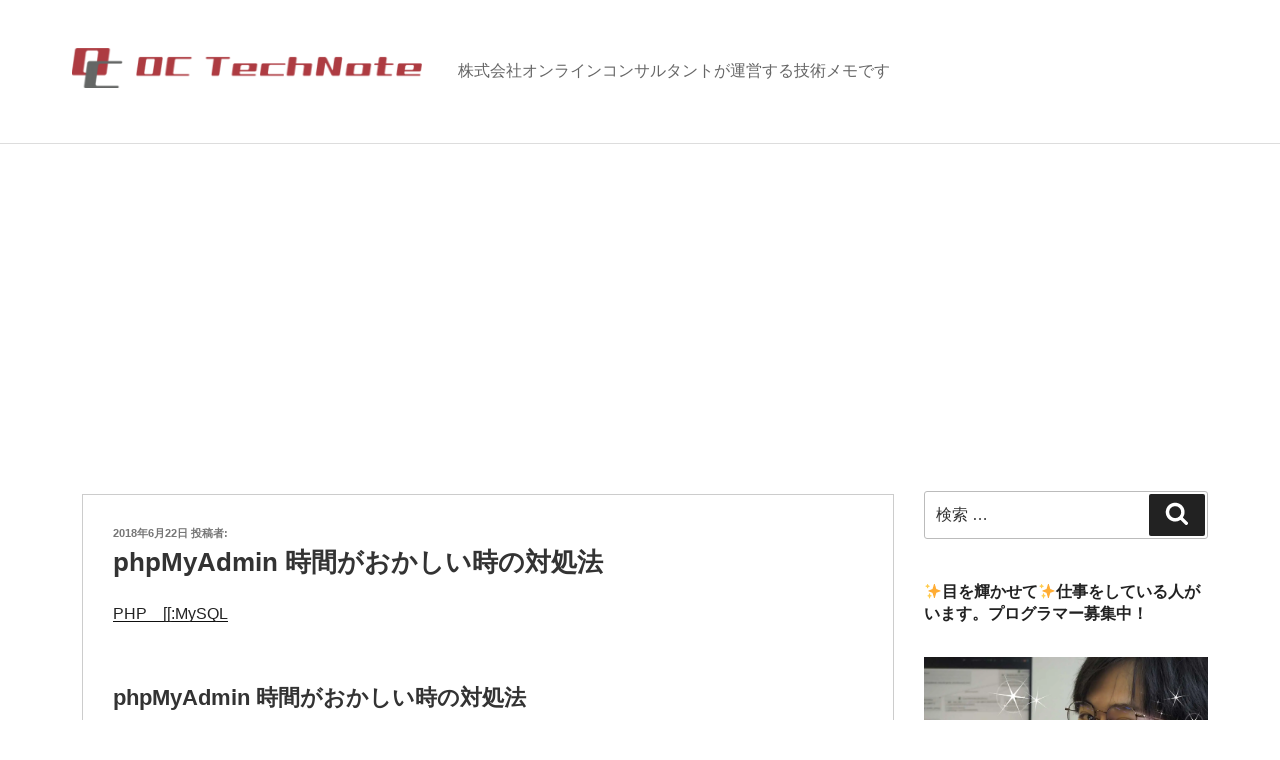

--- FILE ---
content_type: text/html; charset=utf-8
request_url: https://www.google.com/recaptcha/api2/aframe
body_size: 269
content:
<!DOCTYPE HTML><html><head><meta http-equiv="content-type" content="text/html; charset=UTF-8"></head><body><script nonce="1MXxVlkGDCBWrMNHv4g-nw">/** Anti-fraud and anti-abuse applications only. See google.com/recaptcha */ try{var clients={'sodar':'https://pagead2.googlesyndication.com/pagead/sodar?'};window.addEventListener("message",function(a){try{if(a.source===window.parent){var b=JSON.parse(a.data);var c=clients[b['id']];if(c){var d=document.createElement('img');d.src=c+b['params']+'&rc='+(localStorage.getItem("rc::a")?sessionStorage.getItem("rc::b"):"");window.document.body.appendChild(d);sessionStorage.setItem("rc::e",parseInt(sessionStorage.getItem("rc::e")||0)+1);localStorage.setItem("rc::h",'1768733727643');}}}catch(b){}});window.parent.postMessage("_grecaptcha_ready", "*");}catch(b){}</script></body></html>